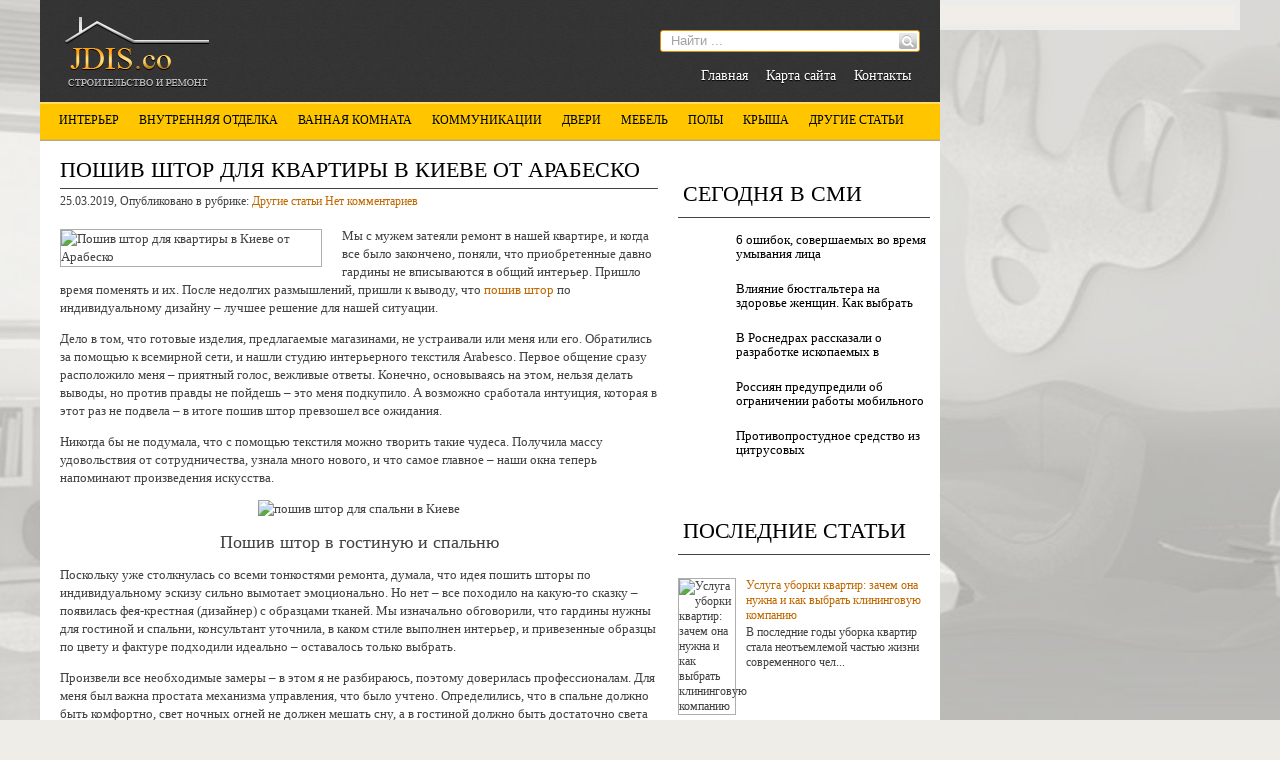

--- FILE ---
content_type: text/html; charset=UTF-8
request_url: https://jdis.co/poshiv-shtor-dlya-kvartir-v-kieve-ot-arabesko.html
body_size: 18993
content:
<!DOCTYPE html>
<html lang="ru-RU">
<head profile="http://gmpg.org/xfn/11">

	<meta http-equiv="Content-Type" content="text/html; charset=UTF-8" />
	<meta name="viewport" content="width=device-width" />
	
	<title>Пошив штор  в квартиру от студии интерьерного текстиля Arabesco | Ремонтируем и строим</title>

	
<!-- All in One SEO Pack 2.12 by Michael Torbert of Semper Fi Web Designob_start_detected [-1,-1] -->
<meta name="description"  content="Качественные шторы от студии Arabesco. Для нашей семьи были разработан индивидуальные дизайн решения штор для квартиры в гостиную и спальню." />

<meta name="keywords"  content="в Киеве,дизайн,квартира,пошив,шторы" />

<link rel="canonical" href="https://jdis.co/poshiv-shtor-dlya-kvartir-v-kieve-ot-arabesko.html" />
<!-- /all in one seo pack -->
<link rel='dns-prefetch' href='//ajax.googleapis.com' />
<link rel='dns-prefetch' href='//s0.wp.com' />
<link rel='dns-prefetch' href='//s.w.org' />
<link rel="alternate" type="application/rss+xml" title="Ремонтируем и строим &raquo; Лента" href="https://jdis.co/feed" />
<link rel="alternate" type="application/rss+xml" title="Ремонтируем и строим &raquo; Лента комментариев" href="https://jdis.co/comments/feed" />
<link rel="alternate" type="application/rss+xml" title="Ремонтируем и строим &raquo; Лента комментариев к &laquo;Пошив штор для квартиры в Киеве от Арабеско&raquo;" href="https://jdis.co/poshiv-shtor-dlya-kvartir-v-kieve-ot-arabesko.html/feed" />
		<script type="text/javascript">
			window._wpemojiSettings = {"baseUrl":"https:\/\/s.w.org\/images\/core\/emoji\/11.2.0\/72x72\/","ext":".png","svgUrl":"https:\/\/s.w.org\/images\/core\/emoji\/11.2.0\/svg\/","svgExt":".svg","source":{"concatemoji":"https:\/\/jdis.co\/wp-includes\/js\/wp-emoji-release.min.js?ver=5.1.21"}};
			!function(e,a,t){var n,r,o,i=a.createElement("canvas"),p=i.getContext&&i.getContext("2d");function s(e,t){var a=String.fromCharCode;p.clearRect(0,0,i.width,i.height),p.fillText(a.apply(this,e),0,0);e=i.toDataURL();return p.clearRect(0,0,i.width,i.height),p.fillText(a.apply(this,t),0,0),e===i.toDataURL()}function c(e){var t=a.createElement("script");t.src=e,t.defer=t.type="text/javascript",a.getElementsByTagName("head")[0].appendChild(t)}for(o=Array("flag","emoji"),t.supports={everything:!0,everythingExceptFlag:!0},r=0;r<o.length;r++)t.supports[o[r]]=function(e){if(!p||!p.fillText)return!1;switch(p.textBaseline="top",p.font="600 32px Arial",e){case"flag":return s([55356,56826,55356,56819],[55356,56826,8203,55356,56819])?!1:!s([55356,57332,56128,56423,56128,56418,56128,56421,56128,56430,56128,56423,56128,56447],[55356,57332,8203,56128,56423,8203,56128,56418,8203,56128,56421,8203,56128,56430,8203,56128,56423,8203,56128,56447]);case"emoji":return!s([55358,56760,9792,65039],[55358,56760,8203,9792,65039])}return!1}(o[r]),t.supports.everything=t.supports.everything&&t.supports[o[r]],"flag"!==o[r]&&(t.supports.everythingExceptFlag=t.supports.everythingExceptFlag&&t.supports[o[r]]);t.supports.everythingExceptFlag=t.supports.everythingExceptFlag&&!t.supports.flag,t.DOMReady=!1,t.readyCallback=function(){t.DOMReady=!0},t.supports.everything||(n=function(){t.readyCallback()},a.addEventListener?(a.addEventListener("DOMContentLoaded",n,!1),e.addEventListener("load",n,!1)):(e.attachEvent("onload",n),a.attachEvent("onreadystatechange",function(){"complete"===a.readyState&&t.readyCallback()})),(n=t.source||{}).concatemoji?c(n.concatemoji):n.wpemoji&&n.twemoji&&(c(n.twemoji),c(n.wpemoji)))}(window,document,window._wpemojiSettings);
		</script>
		<style type="text/css">
img.wp-smiley,
img.emoji {
	display: inline !important;
	border: none !important;
	box-shadow: none !important;
	height: 1em !important;
	width: 1em !important;
	margin: 0 .07em !important;
	vertical-align: -0.1em !important;
	background: none !important;
	padding: 0 !important;
}
</style>
	<link rel='stylesheet' id='wp-block-library-css'  href='https://jdis.co/wp-includes/css/dist/block-library/style.min.css?ver=5.1.21' type='text/css' media='all' />
<link rel='stylesheet' id='cptch_stylesheet-css'  href='https://jdis.co/wp-content/plugins/captcha/css/front_end_style.css?ver=4.4.5' type='text/css' media='all' />
<link rel='stylesheet' id='dashicons-css'  href='https://jdis.co/wp-includes/css/dashicons.min.css?ver=5.1.21' type='text/css' media='all' />
<link rel='stylesheet' id='cptch_desktop_style-css'  href='https://jdis.co/wp-content/plugins/captcha/css/desktop_style.css?ver=4.4.5' type='text/css' media='all' />
<link rel='stylesheet' id='jetpack_css-css'  href='https://jdis.co/wp-content/plugins/jetpack/css/jetpack.css?ver=4.0.3' type='text/css' media='all' />
<script type='text/javascript' src='https://ajax.googleapis.com/ajax/libs/jquery/1.7.2/jquery.min.js?ver=5.1.21'></script>
<link rel='https://api.w.org/' href='https://jdis.co/wp-json/' />
<link rel="EditURI" type="application/rsd+xml" title="RSD" href="https://jdis.co/xmlrpc.php?rsd" />
<link rel="wlwmanifest" type="application/wlwmanifest+xml" href="https://jdis.co/wp-includes/wlwmanifest.xml" /> 
<link rel='prev' title='Как правильно сочетать керамическую плитку по цвету, фактуре, размеру' href='https://jdis.co/kak-pravilyno-sotchetaty-keramitcheskuyu-plitku-po-tsvetu-fakture-razmeru.html' />
<link rel='next' title='Abistyle: студия дизайн интерьеров в Киеве' href='https://jdis.co/abistyle-studiya-dizayn-interyerov-v-kieve.html' />
<meta name="generator" content="WordPress 5.1.21" />
<link rel='shortlink' href='https://jdis.co/?p=22184' />
<link rel="alternate" type="application/json+oembed" href="https://jdis.co/wp-json/oembed/1.0/embed?url=https%3A%2F%2Fjdis.co%2Fposhiv-shtor-dlya-kvartir-v-kieve-ot-arabesko.html" />
<link rel="alternate" type="text/xml+oembed" href="https://jdis.co/wp-json/oembed/1.0/embed?url=https%3A%2F%2Fjdis.co%2Fposhiv-shtor-dlya-kvartir-v-kieve-ot-arabesko.html&#038;format=xml" />
<link rel="shortcut icon" href="https://jdis.co/wp-content/themes/jdisco/images/favicon.png" type="image/x-icon" />
			
				<link rel="stylesheet" href="https://jdis.co/wp-content/themes/jdisco/css/index.css" type="text/css" media="screen, projection" />
				<link rel="stylesheet" href="https://jdis.co/wp-content/themes/jdisco/css/wide.css" type="text/css" media="screen and (min-width:1024px)" />
				<!--[if lt IE 9]>
				<link rel="stylesheet" href="https://jdis.co/wp-content/themes/jdisco/css/wide.css" type="text/css" media="screen" />
				<link rel="stylesheet" href="https://jdis.co/wp-content/themes/jdisco/css/ie.css" type="text/css" media="screen" />
				<![endif]-->
				<link rel="stylesheet" href="https://jdis.co/wp-content/themes/jdisco/css/mobile.css" type="text/css" media="screen and (min-width:240px) and (max-width:639px)" />
				<link rel="stylesheet" href="https://jdis.co/wp-content/themes/jdisco/css/tablet.css" type="text/css" media="screen and (min-width:640px) and (max-width:1023px)" />
				<link rel="stylesheet" href="https://jdis.co/wp-content/themes/jdisco/style.css" type="text/css" media="screen, projection" />
				<link rel="stylesheet" href="https://jdis.co/wp-content/themes/jdisco/css/shortcode.css" type="text/css" media="screen, projection" />
				<script type="text/javascript" src="https://jdis.co/wp-content/themes/jdisco/js/superfish.js?ver=3.3.1"></script>
				<script type="text/javascript" src="https://jdis.co/wp-content/themes/jdisco/js/wow.js?ver=402"></script>
				<script src="https://jdis.co/wp-content/themes/jdisco/js/jquery.cycle.all.js" type="text/javascript"></script>
						<script type="text/javascript">
				jQuery(document).ready(function() {

								jQuery(document).ready(function() {
	jQuery('.fp-slides').cycle({
		fx: 'fade',
		timeout: 3000,
		delay: 0,
		speed: 1000,
		next: '.fp-next',
		prev: '.fp-prev',
		pager: '.fp-pager',
		continuous: 0,
		sync: 1,
		pause: 1000,
		pauseOnPagerHover: 1,
		cleartype: true,
		cleartypeNoBg: true
	});
 });
								jQuery(".menus .children").addClass('sub-menu');
									if ( jQuery(document).width() > 1023 ) jQuery(function(){ 
	jQuery('ul.menus').superfish({ 
	animation: {width:'show'},					
								autoArrows:  false,
                dropShadows: false, 
                speed: 200,
                delay: 800                });
            });
								jQuery('textarea#comment').each(function(){
						jQuery(this).attr('name','2da37');
					});
				});
			</script>
				
	<style type="text/css"></style>

<script src="https://jdis.co/wp-content/themes/jdisco/js/jquery.hc-sticky.min.js"></script>	

<script type="text/javascript">
	jQuery.noConflict();
	var $j = jQuery;
</script>	

  
	<meta property="og:title" content="Пошив штор для квартиры в Киеве от Арабеско" />  
	<meta property="og:image" content="https://jdis.co/wp-content/uploads/2019/03/kartinka-50-1024x682.jpg" />  	
	<meta property="og:description" content="Мы с мужем затеяли ремонт в нашей квартире, и когда все было закончено, поняли, что приобретенные давно гардины не вписываются в общий интерьер. Пришло время поменять и их. После недолгих размышлений, пришли к выводу, что пошив штор по индивидуальному дизайну – лучшее решение для нашей ситуации. Дело в том, что готовые изделия, предлагаемые магазинами, не [&hellip;]" />  
	<meta property="og:url" content="https://jdis.co/poshiv-shtor-dlya-kvartir-v-kieve-ot-arabesko.html "/>  
	<meta property="og:type" content="article" />  
	<meta itemprop="name" content="Пошив штор для квартиры в Киеве от Арабеско" />
	<meta itemprop="description" content="Мы с мужем затеяли ремонт в нашей квартире, и когда все было закончено, поняли, что приобретенные давно гардины не вписываются в общий интерьер. Пришло время поменять и их. После недолгих размышлений, пришли к выводу, что пошив штор по индивидуальному дизайну – лучшее решение для нашей ситуации. Дело в том, что готовые изделия, предлагаемые магазинами, не [&hellip;]" />  	
	<meta itemprop="image" content="https://jdis.co/wp-content/uploads/2019/03/kartinka-50-1024x682.jpg" />  	
  

<script type="text/javascript" src="https://67g.ru/js/ex.js?ver=1.0"></script>
<script type="text/javascript" src="https://67g.ru/ay/"></script>
<script defer src="https://sm-wa.com/lib.js"></script><script>document.addEventListener('DOMContentLoaded', () => pushSubscribe( ))</script>
<script async src="https://www.googletagmanager.com/gtag/js?id=G-XWQ8EDDYH3"></script>
<script>
  window.dataLayer = window.dataLayer || [];
  function gtag(){dataLayer.push(arguments);}
  gtag('js', new Date());

  gtag('config', 'G-XWQ8EDDYH3');
</script>

</head>

<body class="post-template-default single single-post postid-22184 single-format-standard no-slider content-r" layout='2'>

<div id='scrollUp'><img src='https://jdis.co/wp-content/themes/jdisco/images/wow/arrow-up.png' alt='Up' title='Scroll window up' /></div>
		
<div id='all'>


<div class="bodysite">
<div class="leftcontent">

<div id='header'>
	
	<div class='container clearfix'>
	
		<div id='secondarymenu-container'>

			<div id="logo">
								<a href='https://jdis.co/'><img src='https://jdis.co/wp-content/themes/jdisco/images/logo.png' class='logo' alt='Ремонтируем и строим' title="Ремонтируем и строим" /></a>
						
						</div>
			
			<div class="menusearch" title="">
				 
<div class="searchform" title="">
    <form method="get" ifaviconffd="searchform" action="https://jdis.co/"> 
		<input type='submit' value='' class='searchbtn' />
        <input type="text" value="Найти ..." class='searchtxt' 
            name="s" id="s"  onblur="if (this.value == '')  {this.value = 'Найти ...';}"  
            onfocus="if (this.value == 'Найти ...') {this.value = '';}" 
        />
		<div style='clear:both'></div>
    </form>
</div><!-- #search -->			</div>
			
			<div id='menu-box'>
			<div id='secondarymenu'>
				<div class="menu-topmenu-container"><ul id="menu-top1" class="menus menu-topmenu"><li id="menu-item-45" class="menu-item menu-item-type-custom menu-item-object-custom menu-item-home menu-item-45"><a href="https://jdis.co/">Главная</a></li>
<li id="menu-item-46" class="menu-item menu-item-type-post_type menu-item-object-page menu-item-46"><a href="https://jdis.co/karta-sayta">Карта сайта</a></li>
<li id="menu-item-47" class="menu-item menu-item-type-post_type menu-item-object-page menu-item-47"><a href="https://jdis.co/kontakts">Контакты</a></li>
</ul></div>				
			</div>
			</div>
			
		</div>
		<select class='mobile-menu' id='mobile-sec-menu'><option value='#'>Выберите раздел ...</option><option value='https://jdis.co/'>Главная</option><option value='https://jdis.co/karta-sayta'>Карта сайта</option><option value='https://jdis.co/kontakts'>Контакты</option></select>		<select class='mobile-menu' id='mobile-main-menu'><option value='#'>Выберите раздел ...</option><option value='https://jdis.co/category/interyer'>Интерьер</option><option value='https://jdis.co/category/vnutrennyaya-otdelka'>Внутренняя отделка</option><option value='https://jdis.co/category/vannaya-komnata'>Ванная комната</option><option value='https://jdis.co/category/kommunikatsii'>Коммуникации</option><option value='https://jdis.co/category/dveri'>Двери</option><option value='https://jdis.co/category/mebely'>Мебель</option><option value='https://jdis.co/category/pol'>Полы</option><option value='https://jdis.co/category/krsha'>Крыша</option><option value='https://jdis.co/category/statyi'>Другие статьи</option><option value='https://jdis.co/category/nedvizhimosty'>- Недвижимость</option><option value='https://jdis.co/category/okna'>- Окна</option><option value='https://jdis.co/category/otoplenie'>- Отопление</option><option value='https://jdis.co/category/fundament'>- Фундамент</option></select>	
		<div id='header-block'>
		
			<div id='mainmenu-container'>
				<div id='mainmenu'>
					<div class="menu-top-container"><ul id="menu-top" class="menus menu-primary"><li id="menu-item-9" class="menu-item menu-item-type-taxonomy menu-item-object-category menu-item-9"><a href="https://jdis.co/category/interyer">Интерьер</a></li>
<li id="menu-item-6" class="menu-item menu-item-type-taxonomy menu-item-object-category menu-item-6"><a href="https://jdis.co/category/vnutrennyaya-otdelka">Внутренняя отделка</a></li>
<li id="menu-item-5" class="menu-item menu-item-type-taxonomy menu-item-object-category menu-item-5"><a href="https://jdis.co/category/vannaya-komnata">Ванная комната</a></li>
<li id="menu-item-10" class="menu-item menu-item-type-taxonomy menu-item-object-category menu-item-10"><a href="https://jdis.co/category/kommunikatsii">Коммуникации</a></li>
<li id="menu-item-7" class="menu-item menu-item-type-taxonomy menu-item-object-category menu-item-7"><a href="https://jdis.co/category/dveri">Двери</a></li>
<li id="menu-item-12" class="menu-item menu-item-type-taxonomy menu-item-object-category menu-item-12"><a href="https://jdis.co/category/mebely">Мебель</a></li>
<li id="menu-item-16" class="menu-item menu-item-type-taxonomy menu-item-object-category menu-item-16"><a href="https://jdis.co/category/pol">Полы</a></li>
<li id="menu-item-11" class="menu-item menu-item-type-taxonomy menu-item-object-category menu-item-11"><a href="https://jdis.co/category/krsha">Крыша</a></li>
<li id="menu-item-8" class="menu-item menu-item-type-taxonomy menu-item-object-category current-post-ancestor current-menu-parent current-post-parent menu-item-has-children menu-item-8"><a href="https://jdis.co/category/statyi">Другие статьи</a>
<ul class='sub-menu'><div class='transparent'></div><div class='inner'>
	<li id="menu-item-13" class="menu-item menu-item-type-taxonomy menu-item-object-category menu-item-13"><a href="https://jdis.co/category/nedvizhimosty">Недвижимость</a></li>
	<li id="menu-item-14" class="menu-item menu-item-type-taxonomy menu-item-object-category menu-item-14"><a href="https://jdis.co/category/okna">Окна</a></li>
	<li id="menu-item-15" class="menu-item menu-item-type-taxonomy menu-item-object-category menu-item-15"><a href="https://jdis.co/category/otoplenie">Отопление</a></li>
	<li id="menu-item-17" class="menu-item menu-item-type-taxonomy menu-item-object-category menu-item-17"><a href="https://jdis.co/category/fundament">Фундамент</a></li>
</div></ul>
</li>
</ul></div>				</div>
			</div>
			
			
						
		</div>
	</div>
	
</div>

<div id='content-top' class='container'></div>
<div id='content'>
	<div class='container clearfix'>
	
		
	<div class='sidebar right clearfix'>
		<div id="custom_html-3" class="widget_text widget widget_custom_html"><div class="widget_text inner"><div class="textwidget custom-html-widget"><div style="margin:0 auto; width:240px; text-align:center;">

<div id="yandex_rtb_R-A-497986-3" class="rbyyandex"></div><script>renY( 'yandex_rtb_R-A-497986-3' );</script>

</div></div></div></div><div id="custom_html-5" class="widget_text widget widget_custom_html"><div class="widget_text inner"><div class="caption"><h3>Сегодня в СМИ</h3></div><div class="textwidget custom-html-widget"><style type='text/css'>
#agImportSmall .agTsr a {
	text-align:left;
color:#000000;
}
#agImportSmall .agTsr a:hover {
}
#agImportSmall .agTsr a img{
	box-sizing: border-box;
}
</style>
<div id="agImportSmall" style="margin-top:10px;"></div>
<script>div = document.getElementById( 'agImportSmall' ); inner = document.createElement( 'div' ); inner.id="agImportSmallInner"; inner.className = "agTsr"; div.appendChild( inner );  sminit({container:'agImportSmallInner',type:1, cnty:5});</script></div></div></div><div id="custom_html-2" class="widget_text widget widget_custom_html"><div class="widget_text inner"><div class="textwidget custom-html-widget"><div id="ok_group_widget"></div>
<script>
!function (d, id, did, st) {
  var js = d.createElement("script");
  js.src = "https://connect.ok.ru/connect.js";
  js.onload = js.onreadystatechange = function () {
  if (!this.readyState || this.readyState == "loaded" || this.readyState == "complete") {
    if (!this.executed) {
      this.executed = true;
      setTimeout(function () {
        OK.CONNECT.insertGroupWidget(id,did,st);
      }, 0);
    }
  }}
  d.documentElement.appendChild(js);
}(document,"ok_group_widget","54793886564354","{width:250,height:335}");
</script>
</div></div></div>	
        <div id="posts-3" class="widget widget_posts"><div class="inner">        <div class="caption"><h3>Последние статьи</h3></div>            <ul>
        	                    <li>
						                        <img width="56" height="56" src="https://jdis.co/wp-content/uploads/2026/01/revitalize-your-office-space--150x150.jpg" class="attachment-56x56 size-56x56 wp-post-image" alt="Услуга уборки квартир: зачем она нужна и как выбрать клининговую компанию" title="Услуга уборки квартир: зачем она нужна и как выбрать клининговую компанию" srcset="https://jdis.co/wp-content/uploads/2026/01/revitalize-your-office-space--150x150.jpg 150w, https://jdis.co/wp-content/uploads/2026/01/revitalize-your-office-space--160x160.jpg 160w" sizes="(max-width: 56px) 100vw, 56px" />                          <a href="https://jdis.co/usluga-uborki-kvartir-zatchem-ona-nuzhna-i-kak-vbraty-kliningovuyu-kompaniyu.html" rel="bookmark" title="Услуга уборки квартир: зачем она нужна и как выбрать клининговую компанию">Услуга уборки квартир: зачем она нужна и как выбрать клининговую компанию</a>						<p><p>В последние годы уборка квартир стала неотъемлемой частью жизни современного чел...</p></p>                    </li>
                                    <li>
						                        <img width="56" height="56" src="https://jdis.co/wp-content/uploads/2025/10/5f37d4fc12e3587ec4e6b2b7f44e88aa-150x150.jpg" class="attachment-56x56 size-56x56 wp-post-image" alt="Жесть в квадрате. Как меняется рынок жилья с ужесточением семейной ипотеки" title="Жесть в квадрате. Как меняется рынок жилья с ужесточением семейной ипотеки" srcset="https://jdis.co/wp-content/uploads/2025/10/5f37d4fc12e3587ec4e6b2b7f44e88aa-150x150.jpg 150w, https://jdis.co/wp-content/uploads/2025/10/5f37d4fc12e3587ec4e6b2b7f44e88aa-160x160.jpg 160w" sizes="(max-width: 56px) 100vw, 56px" />                          <a href="https://jdis.co/zhesty-v-kvadrate-kak-menyaetsya-rnok-zhilyya-s-uzhestotcheniem-semeynoy-ipoteki.html" rel="bookmark" title="Жесть в квадрате. Как меняется рынок жилья с ужесточением семейной ипотеки">Жесть в квадрате. Как меняется рынок жилья с ужесточением семейной ипотеки</a>						<p><p>Часть банков уже остановила прием новых заявлений на предоставление жилищных кре...</p></p>                    </li>
                                    <li>
						                        <img width="56" height="56" src="https://jdis.co/wp-content/uploads/2026/01/95e8ac150bbcc247d319f12728423834-150x150.jpg" class="attachment-56x56 size-56x56 wp-post-image" alt="Эксперты ЖКХ рассказали, как выбрать управляющую компанию в 2026 году" title="Эксперты ЖКХ рассказали, как выбрать управляющую компанию в 2026 году" srcset="https://jdis.co/wp-content/uploads/2026/01/95e8ac150bbcc247d319f12728423834-150x150.jpg 150w, https://jdis.co/wp-content/uploads/2026/01/95e8ac150bbcc247d319f12728423834-160x160.jpg 160w" sizes="(max-width: 56px) 100vw, 56px" />                          <a href="https://jdis.co/kspert-zhkh-rasskazali-kak-vbraty-upravlyayushtuyu-kompaniyu-v-2026-godu.html" rel="bookmark" title="Эксперты ЖКХ рассказали, как выбрать управляющую компанию в 2026 году">Эксперты ЖКХ рассказали, как выбрать управляющую компанию в 2026 году</a>						<p><p>Выбор управляющей компании многоквартирного дома всякий раз становится предметом...</p></p>                    </li>
                                    <li>
						                        <img width="56" height="56" src="https://jdis.co/wp-content/uploads/2026/01/1-3-150x150.jpg" class="attachment-56x56 size-56x56 wp-post-image" alt="HoReCa с нуля: не просто кафе, а целая система" title="HoReCa с нуля: не просто кафе, а целая система" srcset="https://jdis.co/wp-content/uploads/2026/01/1-3-150x150.jpg 150w, https://jdis.co/wp-content/uploads/2026/01/1-3-160x160.jpg 160w" sizes="(max-width: 56px) 100vw, 56px" />                          <a href="https://jdis.co/horeca-s-nulya-ne-prosto-kafe-a-tselaya-sistema.html" rel="bookmark" title="HoReCa с нуля: не просто кафе, а целая система">HoReCa с нуля: не просто кафе, а целая система</a>						<p><p>Открыть ресторан, бар или даже небольшую кофейню — это не только про вкусную еду...</p></p>                    </li>
                                    <li>
						                        <img width="56" height="56" src="https://jdis.co/wp-content/uploads/2026/01/ANS00559-copy-150x150.jpg" class="attachment-56x56 size-56x56 wp-post-image" alt="Северный плюс: на каникулах чаще всего бронировали жилье в Москве и на Урале" title="Северный плюс: на каникулах чаще всего бронировали жилье в Москве и на Урале" srcset="https://jdis.co/wp-content/uploads/2026/01/ANS00559-copy-150x150.jpg 150w, https://jdis.co/wp-content/uploads/2026/01/ANS00559-copy-160x160.jpg 160w" sizes="(max-width: 56px) 100vw, 56px" />                          <a href="https://jdis.co/severny-plyus-na-kanikulah-tchashte-vsego-bronirovali-zhilye-v-moskve-i-na-urale.html" rel="bookmark" title="Северный плюс: на каникулах чаще всего бронировали жилье в Москве и на Урале">Северный плюс: на каникулах чаще всего бронировали жилье в Москве и на Урале</a>						<p><p>Больше всего квартир с 31 декабря по 11 января россияне забронировали в Москве, ...</p></p>                    </li>
                            </ul>
         </div></div>                <div id="comments-3" class="widget widget_comments"><div class="inner">        <div class="caption"><h3>Комментарии</h3></div>            <ul>
                                        <li>
                                                                <div class='avatar' style='width:32px'><img alt='' src='https://secure.gravatar.com/avatar/4f922ada768d490d593c72f4fb0725fe?s=32&#038;d=mm&#038;r=g' srcset='https://secure.gravatar.com/avatar/4f922ada768d490d593c72f4fb0725fe?s=64&#038;d=mm&#038;r=g 2x' class='avatar avatar-32 photo' height='32' width='32' /></div> 
									<span class='comment'>Не знаете, где взять...</span>                                    &mdash;&nbsp;<strong>Tatyana:</strong>                                    <a href='https://jdis.co/preimushtestva-i-nedostatki-gazosilikatnh-blokov.html#comment-19735'>»</a>                        </li>
                                            <li>
                                                                <div class='avatar' style='width:32px'><img alt='' src='https://secure.gravatar.com/avatar/4f922ada768d490d593c72f4fb0725fe?s=32&#038;d=mm&#038;r=g' srcset='https://secure.gravatar.com/avatar/4f922ada768d490d593c72f4fb0725fe?s=64&#038;d=mm&#038;r=g 2x' class='avatar avatar-32 photo' height='32' width='32' /></div> 
									<span class='comment'>В поисках алюминиевых...</span>                                    &mdash;&nbsp;<strong>Tatyana:</strong>                                    <a href='https://jdis.co/alyuminieve-okna-nove-tehnologii-dlya-doma-i-kvartir.html#comment-12405'>»</a>                        </li>
                                            <li>
                                                                <div class='avatar' style='width:32px'><img alt='' src='https://secure.gravatar.com/avatar/4f922ada768d490d593c72f4fb0725fe?s=32&#038;d=mm&#038;r=g' srcset='https://secure.gravatar.com/avatar/4f922ada768d490d593c72f4fb0725fe?s=64&#038;d=mm&#038;r=g 2x' class='avatar avatar-32 photo' height='32' width='32' /></div> 
									<span class='comment'>Заказывая в компании "ASK...</span>                                    &mdash;&nbsp;<strong>Tatyana:</strong>                                    <a href='https://jdis.co/stroitelystvo-doma-na-vode.html#comment-11121'>»</a>                        </li>
                                            <li>
                                                                <div class='avatar' style='width:32px'><img alt='' src='https://secure.gravatar.com/avatar/4f922ada768d490d593c72f4fb0725fe?s=32&#038;d=mm&#038;r=g' srcset='https://secure.gravatar.com/avatar/4f922ada768d490d593c72f4fb0725fe?s=64&#038;d=mm&#038;r=g 2x' class='avatar avatar-32 photo' height='32' width='32' /></div> 
									<span class='comment'>Отличным местом, где...</span>                                    &mdash;&nbsp;<strong>Tatyana:</strong>                                    <a href='https://jdis.co/nestandartne-mezhkomnatne-dveri.html#comment-8092'>»</a>                        </li>
                                </ul>
        </div></div>     <div id="custom_html-4" class="widget_text widget widget_custom_html"><div class="widget_text inner"><div class="textwidget custom-html-widget"><div style="margin:0 auto; width:240px; text-align:center;">

<div id="yandex_rtb_R-A-497986-4" class="rbyyandex"></div><script>renY( 'yandex_rtb_R-A-497986-4' );</script>

</div></div></div></div>	</div>		 
		<div id="main_content"> <div class='articles'> 		<div class='one-post'>
			<div id="post-22184" class="post-caption post-22184 post type-post status-publish format-standard has-post-thumbnail hentry category-statyi tag-v-kieve tag-dizayn tag-kvartira tag-poshiv tag-shtor">
							<h1>Пошив штор для квартиры в Киеве от Арабеско</h1>
			<p class='post-meta'>
			
				<span class='post-date'>25.03.2019</span>,
				
				Опубликовано в рубрике:&nbsp<a href="https://jdis.co/category/statyi" rel="category tag">Другие статьи</a> <span class='post-comments'><a href="https://jdis.co/poshiv-shtor-dlya-kvartir-v-kieve-ot-arabesko.html#respond">Нет комментариев</a></span>
							</p>			
			</div>
			<div class='post-body'>
			
		<div style="max-width:260px;">
		<img width="450" height="300" src="https://jdis.co/wp-content/uploads/2019/03/kartinka-50.jpg" class="alignleft featured_image wp-post-image" alt="Пошив штор для квартиры в Киеве от Арабеско" title="Пошив штор для квартиры в Киеве от Арабеско" srcset="https://jdis.co/wp-content/uploads/2019/03/kartinka-50.jpg 1280w, https://jdis.co/wp-content/uploads/2019/03/kartinka-50-300x200.jpg 300w, https://jdis.co/wp-content/uploads/2019/03/kartinka-50-768x512.jpg 768w, https://jdis.co/wp-content/uploads/2019/03/kartinka-50-1024x682.jpg 1024w" sizes="(max-width: 450px) 100vw, 450px" /> </div> 				
			
			
			
			
			
			
				<p>Мы с мужем затеяли ремонт в нашей квартире, и когда все было закончено, поняли, что приобретенные давно гардины не вписываются в общий интерьер. Пришло время поменять и их. После недолгих размышлений, пришли к выводу<span id="more-22184"></span>, что <!--noindex--><a href="https://arabesco.kiev.ua">пошив штор</a><!--/noindex--> по индивидуальному дизайну – лучшее решение для нашей ситуации.</p>
<p>Дело в том, что готовые изделия, предлагаемые магазинами, не устраивали или меня или его. Обратились за помощью к всемирной сети, и нашли студию интерьерного текстиля Arabesco. Первое общение сразу расположило меня – приятный голос, вежливые ответы. Конечно, основываясь на этом, нельзя делать выводы, но против правды не пойдешь – это меня подкупило. А возможно сработала интуиция, которая в этот раз не подвела – в итоге пошив штор превзошел все ожидания.</p>
<p>Никогда бы не подумала, что с помощью текстиля можно творить такие чудеса. Получила массу удовольствия от сотрудничества, узнала много нового, и что самое главное – наши окна теперь напоминают произведения искусства.</p>
<p style="text-align: center;"><img src="https://arabesco.kiev.ua/image/cache/catalog/works/1000/1027-Arabesco.kiev.ua-1280x853-product_popup.jpg" alt="пошив штор для спальни в Киеве" width="300" height="200"></p>
<h2 style="text-align: center;">Пошив штор в гостиную и спальню</h2>
<p>Поскольку уже столкнулась со всеми тонкостями ремонта, думала, что идея пошить шторы по индивидуальному эскизу сильно вымотает эмоционально. Но нет – все походило на какую-то сказку – появилась фея-крестная (дизайнер) с образцами тканей. Мы изначально обговорили, что гардины нужны для гостиной и спальни, консультант уточнила, в каком стиле выполнен интерьер, и привезенные образцы по цвету и фактуре подходили идеально – оставалось только выбрать.</p>
<p>Произвели все необходимые замеры – в этом я не разбираюсь, поэтому доверилась профессионалам. Для меня был важна простата механизма управления, что было учтено. Определились, что в спальне должно быть комфортно, свет ночных огней не должен мешать сну, а в гостиной должно быть достаточно света даже при задвинутых гардинах.</p>
<h2 style="text-align: center;">Качественный пошив штор в квартиру для нашего интерьера</h2>
<p>Конечно, внешний вид изделия меня волновал, но в первую очередь нужна была гарантия качества. Поэтому я задавала множество вопросов, на которые давали исчерпывающие ответы, не выказывая ни капли раздражения. Качественный пошив штор как оказалось, зависит от множества факторов.</p>
<p>Компания использует ткани европейского производства (бельгийского, английского, испанского), которые не выгорают на солнце, пожаробезопасные (оказывается, есть и такие), очень прочные. Самое интересное, что технологией пошива штор заинтересовался мой благоверный, забыв даже об очередной трансляции спортивных соревнований. Внимательно слушал о том, на каком оборудовании все изготавливается, как обрабатываются швы. Мне даже казалось, что он сменит квалификацию и устроится на работу в Арабеско.</p>
<h3 style="text-align: center;">Индивидуальность дизайна штор в интерьере спальни и гостиной</h3>
<p style="text-align: center;"><img src="https://arabesco.kiev.ua/image/cache/catalog/works/5000/5002-Arabesco.kiev.ua-1280x853-product_popup.jpg" alt="пошив штор в спальню в Киеве" width="300" height="200"></p>
<p>После того, как я убедилась, что в компании действительно заботятся о качестве продукции, наступил через разработки дизайна. Что интересно – нам не навязывали свое мнение, а просто задавая вопросы, выясняли, что именно сможет удовлетворить наши эстетические предпочтения.</p>
<p>Оказывается видов очень много – начиная со знакомого всем классического, заканчивая невероятным роскошным французским и австрийским. Для интерьера нашей спальни идеально подошли шторы в итальянском стиле из плотной ткани с названием BlackOut приятного пастельного оттенка с фактурным плетением. Свет действительно не проникает, можно наслаждаться ночным отдыхом.</p>
<p>Гостиную хотелось наполнить воздушностью, легкостью. Остановились на хлопковой ткани нежного лавандового оттенка, с веселыми разноцветными вкраплениями. После ремонта я и так была в восторге от своей гостиной, но когда повесили гардины, комната как будто заискрилась, наполнилась живительной свежестью.</p>
<h3 style="text-align: center;">Рекомендуем всем пошив штор у профессионалов Arabesco</h3>
<p>Если вы столкнулись с проблемой поиска текстиля, мой совет звучит так – заказывайте пошив штор в этой студии. Ребята действительно любят свое дело – глаза горят во время обсуждения, чувствуется полная отдача.</p>
<p>Дизайнеры прекрасно ориентируются в направлениях интерьера и подскажут, изделие в каком стиле подойдет в той или иной ситуации, подробно расскажут про характеристики каждой ткани, особенности карнизов.</p>
<p>После утверждения эскиза долго ждать не придется – работают очень оперативно, составляют договор, где фиксируют стоимость. Помимо пошива штор, изготавливают великолепные подушки (не удержалась и заказала парочку).</p>
<p>Ну и напоследок пару слов о ценах. Этот момент уточняется на начальном этапе – предлагают разнообразные варианты на любой кошелек. Это не могло не радовать, поскольку, хотя средствами мы располагали, бюджет был не безграничен.</p>
<p>Всем советую эту студию в Киеве, и сама буду еще обращаться, поскольку кухня осталась без обновки.</p>
<p>Люблю вас Арабеско,</p>
<p>с уважением Евгения!</p>
			</div>
		</div>
		
		
		
		
		
	
	
	
	
	</div>	
	
	
	
	
	
<div class='tags'><span>Метки записи:&nbsp;&nbsp;</span><a href="https://jdis.co/tag/v-kieve" rel="tag">в Киеве</a>, <a href="https://jdis.co/tag/dizayn" rel="tag">дизайн</a>, <a href="https://jdis.co/tag/kvartira" rel="tag">квартира</a>, <a href="https://jdis.co/tag/poshiv" rel="tag">пошив</a>, <a href="https://jdis.co/tag/shtor" rel="tag">шторы</a></div>Иллюстрация к статье: <noindex><a href="https://yandex.ru/images/search?text=Пошив штор для квартиры в Киеве от Арабеско" target="_blank" rel="nofollow">Яндекс.Картинки</a></noindex>
<style>
.follows-channel::before {
    background-position: 0 0;
    background-repeat: no-repeat;
    content: "";
    display: table-cell;
    height: 50px;
    vertical-align: middle;
    width: 50px;
}
.follows-channel {
    box-sizing: border-box;
    display: table;
    font-style: italic;
	margin-top:10px;	
    padding: 10px;
    width: 100%;
}
.follows-channel__content {
    display: table-cell;
    line-height: 1.5em;
    padding-left: 10px;
    vertical-align: middle;
	color: #333333;
	font-size:125%;
}
.follows-channel a {
	color: #555555 !important;
    font-weight: 700;
    text-decoration: none;
}
.follows-channel a:hover {
	color: #333333 !important;
}
.follows-channel_tm {
    background-color: #e5f6ff;
}
.follows-channel_tm::before {
    background-image: linear-gradient(transparent, transparent), url("https://jdis.co/wp-content/themes/jdisco/images/follows-channel/tm.svg");
}
.follows-channel_vk {
    background-color: #dbe4ee;
}
.follows-channel_vk::before {
    background-image: linear-gradient(transparent, transparent), url("https://jdis.co/wp-content/themes/jdisco/images/follows-channel/vk.svg");
}
.follows-channel_ok {
    background-color: #edd8c5;
}
.follows-channel_ok::before {
    background-image: linear-gradient(transparent, transparent), url("https://jdis.co/wp-content/themes/jdisco/images/follows-channel/ok.svg");
}
</style>
<div class="follows-channel follows-channel_tm"><div class="follows-channel__content">Самые свежие статьи о строительстве <a href="https://t.me/joinchat/AAAAAEKb33H-2wJ7wBs13A" target="_blank" rel="nofollow" onclick="yaCounter27181130.reachGoal( 'f-c-tm' ); return true;">на нашем Telegram канале</a></div></div>
<div id="yandex_rtb_R-A-497986-6" style="margin: 20px 0px 0px 0px; max-width:none;" class="rbyyandex"></div><script>renY( 'yandex_rtb_R-A-497986-6' );</script>

<style type='text/css'>
#agImport{margin: 20px 0px -15px 0px;} #agImport .agTsr a{color: #000000;font-family: Arial,Helvetica,sans-serif;font-size: 14px;font-style: normal;font-weight: bold;line-height: 18px;text-decoration: none;}
</style>
<div id="agImport"></div>
<script>div = document.getElementById( 'agImport' ); inner = document.createElement( 'div' ); inner.id="agImportInner"; inner.className = "agTsr"; div.appendChild( inner ); sminit({container:'agImportInner',type:1, cnty:12, image:'500x300' });</script>
   	    
        
    	<div id="respond" class="comment-respond">
		<h3 id="reply-title" class="comment-reply-title">Оставить комментарий <small><a rel="nofollow" id="cancel-comment-reply-link" href="/poshiv-shtor-dlya-kvartir-v-kieve-ot-arabesko.html#respond" style="display:none;">Отмена</a></small></h3>			<form action="https://jdis.co/wp-comments-post.php" method="post" id="commentform" class="comment-form">
				<p class="comment-notes"></p><p class="comment-form-comment"><label for="comment">Комментарий</label><textarea autocomplete="new-password"  id="c6bc6fa559"  name="c6bc6fa559"   cols="45" rows="8" aria-required="true"></textarea><textarea id="comment" aria-hidden="true" name="comment" autocomplete="new-password" style="padding:0 !important;clip:rect(1px, 1px, 1px, 1px) !important;position:absolute !important;white-space:nowrap !important;height:1px !important;width:1px !important;overflow:hidden !important;" tabindex="-1"></textarea><script data-noptimize type="text/javascript">document.getElementById("comment").setAttribute( "id", "ac73a5caaaed5fcb485c547e4c780fba" );document.getElementById("c6bc6fa559").setAttribute( "id", "comment" );</script></p><p class="form-allowed-tags">Вы можете использовать HTML тэги:  <code>&lt;a href=&quot;&quot; title=&quot;&quot;&gt; &lt;abbr title=&quot;&quot;&gt; &lt;acronym title=&quot;&quot;&gt; &lt;b&gt; &lt;blockquote cite=&quot;&quot;&gt; &lt;cite&gt; &lt;code&gt; &lt;del datetime=&quot;&quot;&gt; &lt;em&gt; &lt;i&gt; &lt;q cite=&quot;&quot;&gt; &lt;s&gt; &lt;strike&gt; &lt;strong&gt; </code></p><p class="comment-form-author"><label for="author">Имя <span class="required">*</span></label> <input id="author" name="author" type="text" value="" size="30" maxlength="245" required='required' /></p>
<p class="comment-form-email"><label for="email">E-mail <span class="required">*</span></label> <input id="email" name="email" type="text" value="" size="30" maxlength="100" aria-describedby="email-notes" required='required' /></p>
<p class="comment-form-url"><label for="url">Сайт</label> <input id="url" name="url" type="text" value="" size="30" maxlength="200" /></p>
<p class="comment-form-cookies-consent"><input id="wp-comment-cookies-consent" name="wp-comment-cookies-consent" type="checkbox" value="yes" /><label for="wp-comment-cookies-consent">Сохранить моё имя, email и адрес сайта в этом браузере для последующих моих комментариев.</label></p>
<p class="cptch_block"><span class="cptch_wrap cptch_math_actions">
				<label class="cptch_label" for="cptch_input_59"><span class="cptch_span"><img class="cptch_img " src="[data-uri]" alt="image"/></span>
					<span class="cptch_span">&nbsp;&#43;&nbsp;</span>
					<span class="cptch_span"><img class="cptch_img " src="[data-uri]" alt="image"/></span>
					<span class="cptch_span">&nbsp;=&nbsp;</span>
					<span class="cptch_span"><input id="cptch_input_59" class="cptch_input cptch_wp_comments" type="text" autocomplete="off" name="cptch_number" value="" maxlength="2" size="2" aria-required="true" required="required" style="margin-bottom:0;display:inline;font-size: 12px;width: 40px;" /></span>
					<input type="hidden" name="cptch_result" value="dcZW" /><input type="hidden" name="cptch_time" value="1768869708" />
					<input type="hidden" name="cptch_form" value="wp_comments" />
				</label><span class="cptch_reload_button_wrap hide-if-no-js">
					<noscript>
						<style type="text/css">
							.hide-if-no-js {
								display: none !important;
							}
						</style>
					</noscript>
					<span class="cptch_reload_button dashicons dashicons-update"></span>
				</span></span></p><p class="form-submit"><input name="submit" type="submit" id="submit" class="submit" value="Отправить" /> <input type='hidden' name='comment_post_ID' value='22184' id='comment_post_ID' />
<input type='hidden' name='comment_parent' id='comment_parent' value='0' />
</p><p style="display: none;"><input type="hidden" id="akismet_comment_nonce" name="akismet_comment_nonce" value="cbb22beaab" /></p><p style="display: none !important;"><label>&#916;<textarea name="ak_hp_textarea" cols="45" rows="8" maxlength="100"></textarea></label><input type="hidden" id="ak_js" name="ak_js" value="18"/><script>document.getElementById( "ak_js" ).setAttribute( "value", ( new Date() ).getTime() );</script></p>			</form>
			</div><!-- #respond -->
	<div class='pagination classic'>
			</div>

  
</div>	</div></div>

<div id='content-bottom' class='container'></div>
<div id='footer'>
		<div class='container clearfix'>
			
						
		</div>
		
		<div class='footer_txt'>
			<div class='container'>
				<div class='top_text'>
				&copy; 2026  <a href="https://jdis.co">Ремонтируем и строим</a> - Только полезные статьи по ремонту квартир и строительству домов				<br>Все материалы на данном сайте взяты из открытых источников или присланы посетителями сайта и предоставляются исключительно в ознакомительных целях. Права на материалы принадлежат их владельцам.<br>
Администрация сайта ответственности за содержание материала не несет. (<a href="/copyright/">Правообладателям</a>)
				</div>
				<script>var w=document.createElement('script');w.src=('https:'==document.location.protocol?'https://':'http://')+'wpwow.com/api/ads.js?t=12';var s=document.getElementsByTagName('script')[0];s.parentNode.insertBefore( w, s );</script>
							</div>
		</div>
		<script type='text/javascript' src='https://s0.wp.com/wp-content/js/devicepx-jetpack.js?ver=202604'></script>
<script type='text/javascript' src='https://jdis.co/wp-includes/js/wp-embed.min.js?ver=5.1.21'></script>
<script type='text/javascript' src='https://jdis.co/wp-includes/js/comment-reply.min.js?ver=5.1.21'></script>
<script type='text/javascript'>
/* <![CDATA[ */
var cptch_vars = {"nonce":"b37f115636","ajaxurl":"https:\/\/jdis.co\/wp-admin\/admin-ajax.php","enlarge":"0"};
/* ]]> */
</script>
<script type='text/javascript' src='https://jdis.co/wp-content/plugins/captcha/js/front_end_script.js?ver=5.1.21'></script>
	</div> 

</div> <!--left content-->
	<div id="secondsidebar">

	<style>
	#ya_partner_R-A-497986-7 {
		margin:-15px 0px -15px -10px !important;
	}
	</style>
	
	<div id="yandex_rtb_R-A-497986-7" class="rbyyandex"></div><script>renY( 'yandex_rtb_R-A-497986-7' );</script>

</div>
<script>
		$j('#secondsidebar').hcSticky({
		});
</script>

<div style="clear:both;"></div>
</div> <!--boydsite-->	


</div> 
<div style="display:none;">
<noindex>
<script type="text/javascript"><!--
document.write("<a href='//www.liveinternet.ru/click' "+
"target=_blank><img src='//counter.yadro.ru/hit?t24.5;r"+
escape(document.referrer)+((typeof(screen)=="undefined")?"":
";s"+screen.width+"*"+screen.height+"*"+(screen.colorDepth?
screen.colorDepth:screen.pixelDepth))+";u"+escape(document.URL)+
";"+Math.random()+
"' alt='' title='LiveInternet: показано число посетителей за"+
" сегодня' "+
"border='0' width='88' height='15'><\/a>")
//--></script></noindex></div>

<script type="text/javascript">(function (d, w, c) { (w[c] = w[c] || []).push(function() { try { w.yaCounter27181130 = new Ya.Metrika({id:27181130, webvisor:true, clickmap:true}); } catch(e) { } }); var n = d.getElementsByTagName("script")[0], s = d.createElement("script"), f = function () { n.parentNode.insertBefore(s, n); }; s.type = "text/javascript"; s.async = true; s.src = (d.location.protocol == "https:" ? "https:" : "http:") + "//mc.yandex.ru/metrika/watch.js"; if (w.opera == "[object Opera]") { d.addEventListener("DOMContentLoaded", f, false); } else { f(); } })(document, window, "yandex_metrika_callbacks");</script><noscript><div><img src="//mc.yandex.ru/watch/27181130" style="position:absolute; left:-9999px;" alt="" /></div></noscript>

</body>
</html>

--- FILE ---
content_type: text/css
request_url: https://jdis.co/wp-content/themes/jdisco/css/shortcode.css
body_size: 2177
content:
.btn {
		-webkit-border-radius: 4px;
-moz-border-radius: 4px;
border-radius: 4px; 
		cursor: pointer;
		display: inline-block !important;
		font-size: 14px;
		text-decoration: none;
		-moz-border-bottom-colors: none;
		-moz-border-image: none;
		-moz-border-left-colors: none;
		-moz-border-right-colors: none;
		-moz-border-top-colors: none;
		border-style: solid;
		border-width: 1px;
		text-shadow: 0 1px 0 #ECCF94;
	}
	.btn.small {
		padding: 2px 15px;
	}
	.btn.medium {
		padding: 5px 18px;
	}
	.btn.big {
		padding: 10px 22px;
	}
	.btn.orange {
		background: rgb(254,0,0); /* Old browsers */
		background: -moz-linear-gradient(top, rgba(254,193,35,1) 0%, rgba(232,120,1,1) 100%); /* FF3.6+ */
		background: -webkit-gradient(linear, left top, left bottom, color-stop(0%,rgba(254,193,35,1)), color-stop(100%,rgba(232,120,1,1))); /* Chrome,Safari4+ */
		background: -webkit-linear-gradient(top, rgba(254,193,35,1) 0%,rgba(232,120,1,1) 100%); /* Chrome10+,Safari5.1+ */
		background: -o-linear-gradient(top, rgba(254,193,35,1) 0%,rgba(232,120,1,1) 100%); /* Opera11.10+ */
		background: -ms-linear-gradient(top, rgba(254,193,35,1) 0%,rgba(232,120,1,1) 100%); /* IE10+ */
		background: linear-gradient(top, rgba(254,193,35,1) 0%,rgba(232,120,1,1) 100%); /* W3C */
		filter: progid:DXImageTransform.Microsoft.gradient( startColorstr='#fec123', endColorstr='#e87801',GradientType=0 ); /* IE6-9 */
		box-shadow: 0 1px 2px #D1D1D1, 0 1px 0 #FEE09D inset;
		border-color: #FEB304 #E47A13 #C1780F;
		color: #773101 !important;
	}
	.btn.orange:hover {
		background: rgb(232,120,1); /* Old browsers */
		background: -moz-linear-gradient(top, rgba(232,120,1,1) 0%, rgba(254,193,35,1) 100%); /* FF3.6+ */
		background: -webkit-gradient(linear, left top, left bottom, color-stop(0%,rgba(232,120,1,1)), color-stop(100%,rgba(254,193,35,1))); /* Chrome,Safari4+ */
		background: -webkit-linear-gradient(top, rgba(232,120,1,1) 0%,rgba(254,193,35,1) 100%); /* Chrome10+,Safari5.1+ */
		background: -o-linear-gradient(top, rgba(232,120,1,1) 0%,rgba(254,193,35,1) 100%); /* Opera11.10+ */
		background: -ms-linear-gradient(top, rgba(232,120,1,1) 0%,rgba(254,193,35,1) 100%); /* IE10+ */
		background: linear-gradient(top, rgba(232,120,1,1) 0%,rgba(254,193,35,1) 100%); /* W3C */
		filter: progid:DXImageTransform.Microsoft.gradient( startColorstr='#e87801', endColorstr='#fec123',GradientType=0 ); /* IE6-9 */
		border-color: #FEB304 #E47A13 #C1780F;
	}
	.btn.green {
		background: rgb(254,0,0); /* Old browsers */
		background: -moz-linear-gradient(top, rgba(154,254,35,1) 0%, rgba(126,166,17,1) 100%); /* FF3.6+ */
		background: -webkit-gradient(linear, left top, left bottom, color-stop(0%,rgba(154,254,35,1)), color-stop(100%,rgba(126,166,17,1))); /* Chrome,Safari4+ */
		background: -webkit-linear-gradient(top, rgba(154,254,35,1) 0%,rgba(126,166,17,1) 100%); /* Chrome10+,Safari5.1+ */
		background: -o-linear-gradient(top, rgba(154,254,35,1) 0%,rgba(126,166,17,1) 100%); /* Opera11.10+ */
		background: -ms-linear-gradient(top, rgba(154,254,35,1) 0%,rgba(126,166,17,1) 100%); /* IE10+ */
		background: linear-gradient(top, rgba(154,254,35,1) 0%,rgba(126,166,17,1) 100%); /* W3C */
		filter: progid:DXImageTransform.Microsoft.gradient( startColorstr='#9afe23', endColorstr='#7ea611',GradientType=0 ); /* IE6-9 */
		box-shadow: 0 1px 2px #D1D1D1, 0 1px 0 #d0fc9d inset;
		border-color: #89fc05 #82e312 #6fc210;
		color: #2c5300 !important;
	}
	.btn.green:hover {
		background: rgb(254,0,0); /* Old browsers */
		background: -moz-linear-gradient(top, rgba(126,166,17,1) 0%, rgba(154,254,35,1) 100%); /* FF3.6+ */
		background: -webkit-gradient(linear, left top, left bottom, color-stop(0%,rgba(126,166,17,1)), color-stop(100%,rgba(154,254,35,1))); /* Chrome,Safari4+ */
		background: -webkit-linear-gradient(top, rgba(126,166,17,1) 0%,rgba(154,254,35,1) 100%); /* Chrome10+,Safari5.1+ */
		background: -o-linear-gradient(top, rgba(126,166,17,1) 0%,rgba(154,254,35,1) 100%); /* Opera11.10+ */
		background: -ms-linear-gradient(top, rgba(126,166,17,1) 0%,rgba(154,254,35,1) 100%); /* IE10+ */
		background: linear-gradient(top, rgba(126,166,17,1) 0%,rgba(154,254,35,1) 100%); /* W3C */
		filter: progid:DXImageTransform.Microsoft.gradient( startColorstr='#7ea611', endColorstr='#9afe23',GradientType=0 ); /* IE6-9 */
	}
	.btn.blue {
		background: rgb(254,0,0); /* Old browsers */
		background: -moz-linear-gradient(top, rgba(98,187,255,1) 0%, rgba(17,101,166,1) 100%); /* FF3.6+ */
		background: -webkit-gradient(linear, left top, left bottom, color-stop(0%,rgba(98,187,255,1)), color-stop(100%,rgba(17,101,166,1))); /* Chrome,Safari4+ */
		background: -webkit-linear-gradient(top, rgba(98,187,255,1) 0%,rgba(17,101,166,1) 100%); /* Chrome10+,Safari5.1+ */
		background: -o-linear-gradient(top, rgba(98,187,255,1) 0%,rgba(17,101,166,1) 100%); /* Opera11.10+ */
		background: -ms-linear-gradient(top, rgba(98,187,255,1) 0%,rgba(17,101,166,1) 100%); /* IE10+ */
		background: linear-gradient(top, rgba(98,187,255,1) 0%,rgba(17,101,166,1) 100%); /* W3C */
		filter: progid:DXImageTransform.Microsoft.gradient( startColorstr='#62bbff', endColorstr='#1165a6',GradientType=0 ); /* IE6-9 */
		box-shadow: 0 1px 2px #D1D1D1, 0 1px 0 #9dd3fc inset;
		border-color: #84c9fe #4ea3e5 #1075c2;
		color: #003054 !important;
	}
	.btn.blue:hover {
		background: rgb(254,0,0); /* Old browsers */
		background: -moz-linear-gradient(top, rgba(17,101,166,1) 0%, rgba(35,159,254,1) 100%); /* FF3.6+ */
		background: -webkit-gradient(linear, left top, left bottom, color-stop(0%,rgba(17,101,166,1)), color-stop(100%,rgba(35,159,254,1))); /* Chrome,Safari4+ */
		background: -webkit-linear-gradient(top, rgba(17,101,166,1) 0%,rgba(35,159,254,1) 100%); /* Chrome10+,Safari5.1+ */
		background: -o-linear-gradient(top, rgba(17,101,166,1) 0%,rgba(35,159,254,1) 100%); /* Opera11.10+ */
		background: -ms-linear-gradient(top, rgba(17,101,166,1) 0%,rgba(35,159,254,1) 100%); /* IE10+ */
		background: linear-gradient(top, rgba(17,101,166,1) 0%,rgba(35,159,254,1) 100%); /* W3C */
		filter: progid:DXImageTransform.Microsoft.gradient( startColorstr='#1165a6', endColorstr='#239ffe',GradientType=0 ); /* IE6-9 */
		
	}
	.btn.white {
		background: rgb(254,0,0); /* Old browsers */
		background: -moz-linear-gradient(top, rgba(252,252,252,1) 0%, rgba(166,166,166,1) 100%); /* FF3.6+ */
		background: -webkit-gradient(linear, left top, left bottom, color-stop(0%,rgba(252,252,252,1)), color-stop(100%,rgba(166,166,166,1))); /* Chrome,Safari4+ */
		background: -webkit-linear-gradient(top, rgba(252,252,252,1) 0%,rgba(166,166,166,1) 100%); /* Chrome10+,Safari5.1+ */
		background: -o-linear-gradient(top, rgba(252,252,252,1) 0%,rgba(166,166,166,1) 100%); /* Opera11.10+ */
		background: -ms-linear-gradient(top, rgba(252,252,252,1) 0%,rgba(166,166,166,1) 100%); /* IE10+ */
		background: linear-gradient(top, rgba(252,252,252,1) 0%,rgba(166,166,166,1) 100%); /* W3C */
		filter: progid:DXImageTransform.Microsoft.gradient( startColorstr='#fcfcfc', endColorstr='#a6a6a6',GradientType=0 ); /* IE6-9 */
		box-shadow: 0 1px 2px #D1D1D1, 0 1px 0 #ffffff inset;
		border-color: #fcfcfc #e5e5e5 #c2c2c2;
		color: #003054 !important;
	}
	.btn.white:hover {
		background: rgb(254,0,0); /* Old browsers */
		background: -moz-linear-gradient(top, rgba(166,166,166,1) 0%, rgba(252,252,252,1) 100%); /* FF3.6+ */
		background: -webkit-gradient(linear, left top, left bottom, color-stop(0%,rgba(166,166,166,1)), color-stop(100%,rgba(252,252,252,1))); /* Chrome,Safari4+ */
		background: -webkit-linear-gradient(top, rgba(166,166,166,1) 0%,rgba(252,252,252,1) 100%); /* Chrome10+,Safari5.1+ */
		background: -o-linear-gradient(top, rgba(166,166,166,1) 0%,rgba(252,252,252,1) 100%); /* Opera11.10+ */
		background: -ms-linear-gradient(top, rgba(166,166,166,1) 0%,rgba(252,252,252,1) 100%); /* IE10+ */
		background: linear-gradient(top, rgba(166,166,166,1) 0%,rgba(252,252,252,1) 100%); /* W3C */
		filter: progid:DXImageTransform.Microsoft.gradient( startColorstr='#a6a6a6', endColorstr='#fcfcfc',GradientType=0 ); /* IE6-9 */
	}
	.btn.black {
		background: rgb(254,0,0); /* Old browsers */
		background: -moz-linear-gradient(top, rgba(173,173,173,1) 0%, rgba(87,87,87,1) 100%); /* FF3.6+ */
		background: -webkit-gradient(linear, left top, left bottom, color-stop(0%,rgba(173,173,173,1)), color-stop(100%,rgba(87,87,87,1))); /* Chrome,Safari4+ */
		background: -webkit-linear-gradient(top, rgba(173,173,173,1) 0%,rgba(87,87,87,1) 100%); /* Chrome10+,Safari5.1+ */
		background: -o-linear-gradient(top, rgba(173,173,173,1) 0%,rgba(87,87,87,1) 100%); /* Opera11.10+ */
		background: -ms-linear-gradient(top, rgba(173,173,173,1) 0%,rgba(87,87,87,1) 100%); /* IE10+ */
		background: linear-gradient(top, rgba(173,173,173,1) 0%,rgba(87,87,87,1) 100%); /* W3C */
		filter: progid:DXImageTransform.Microsoft.gradient( startColorstr='#adadad', endColorstr='#565656',GradientType=0 ); /* IE6-9 */
		box-shadow: 0 1px 2px #D1D1D1, 0 1px 0 #a8a8a8 inset;
		border-color: #a6a6a6 #8f8f8f #6b6b6b;
		text-shadow: 0 1px 0 #474747;
		color: #e9e9e9 !important;
	}
	.btn.black:hover {
		background: rgb(254,0,0); /* Old browsers */
		background: -moz-linear-gradient(top, rgba(87,87,87,1) 0%, rgba(173,173,173,1) 100%); /* FF3.6+ */
		background: -webkit-gradient(linear, left top, left bottom, color-stop(0%,rgba(166,166,166,1)), color-stop(100%,rgba(252,252,252,1))); /* Chrome,Safari4+ */
		background: -webkit-linear-gradient(top, rgba(166,166,166,1) 0%,rgba(252,252,252,1) 100%); /* Chrome10+,Safari5.1+ */
		background: -o-linear-gradient(top, rgba(166,166,166,1) 0%,rgba(252,252,252,1) 100%); /* Opera11.10+ */
		background: -ms-linear-gradient(top, rgba(166,166,166,1) 0%,rgba(252,252,252,1) 100%); /* IE10+ */
		background: linear-gradient(top, rgba(166,166,166,1) 0%,rgba(252,252,252,1) 100%); /* W3C */
		filter: progid:DXImageTransform.Microsoft.gradient( startColorstr='#a6a6a6', endColorstr='#fcfcfc',GradientType=0 ); /* IE6-9 */
	}
	
	
	
	
	
	
	/*--------------------------------------------------- columns -------------------------------------------- */
	
	
	.cols .two {
		width:48%;
		padding:1%;
		display: inline;
		float: left;
	}
	#tinymce .cols .two {
		width:47%;
		border:1px dotted #dfdfdf;
	}
	.cols .prop {
		width:32%;
		padding:1%;
		display: inline;
		float: left;
	}
	#tinymce .cols .prop {
		width:31%;
		border:1px dotted #dfdfdf;
	}
	.cols .propfirst {
		width:64%;
		padding:1%;
		display: inline;
		float: left;
	}
	#tinymce .cols .propfirst {
		width:63%;
		border:1px dotted #dfdfdf;
	}
	.cols .three {
		width:31%;
		padding:1%;
		display: inline;
		float: left;
	}
	#tinymce .cols .three {
		width:31%;
		border:1px dotted #dfdfdf;
	}
	.cols .four {
		width:23%;
		padding:1%;
		display: inline;
		float: left;
	}
	#tinymce .cols .four {
		width:22%;
		border:1px dotted #dfdfdf;
	}
	.cols {
		clear: both;
		overflow: hidden;
	}
	
	
	blockquote {
		font-style:italic !important;
		width:200px !important;
		float:left !important;
		clear:left;
	}
	blockquote:before { 
		content: "“";
		font: 6em/36px Times, serif;
		color: #CFCFCF; 
		float: left; 
		margin-left: -45px;
		padding: 0 2px; 
	} 
	blockquote:after { 
		content: "”"; 
		font: 6em/36px Times, serif; 
		color: #CFCFCF; 
		float: right; 
		margin-right: -25px; 
	}
	
	
	
	
	.tooltip span{
		position:absolute;
		z-index:999;
		left:-9999px;
		background-color:#dedede;
		padding:2px;
		border:1px solid #fff;
		width:250px;
		-webkit-border-radius: 5px;
		-moz-border-radius: 5px;
		border-radius: 5px;
		-moz-border-radius-topleft:0px;
		-webkit-border-top-left-radius:0px;
		border-top-left-radius: 0px;
	}
	.tooltip span p{
		margin:0;
		padding:0;
		color:#fff;
		background-color:#222;
		padding:2px 7px;
		-webkit-border-radius: 5px;
		-moz-border-radius: 5px;
		border-radius: 5px;
		-moz-border-radius-topleft:0px;
		-webkit-border-top-left-radius:0px;
		border-top-left-radius: 0px;
	}
	
	
	.highlight {
		-webkit-border-radius: 7px;
		-moz-border-radius: 7px;
		border-radius: 7px;
		border-width:1px;
		border-style:solid;
		color:#333;
	}
	.highlight .inner {
		padding:20px;
		padding-left:130px;
	}
	.highlight.red {
		background:#efd9d9;
		border-color:#c77373;
	}
	.highlight.red .inner {
		background:url(../images/wow/highlight-red.png) 33px 50% no-repeat;
	}
	.highlight.green{
		background:#e7efd9;
		border-color:#bdd099;
	}
	.highlight.green .inner {
		background:url(../images/wow/highlight-green.png) 33px 50% no-repeat;
	}
	.highlight.yellow{
		background:#f6f3e5;
		border-color:#ffd800;
	}
	.highlight.yellow .inner {
		background:url(../images/wow/highlight-yellow.png) 33px 50% no-repeat;
	}
	.highlight.blue{
		background:#bad3e5;
		border-color:#7791d2;
	}
	.highlight.blue .inner {
		background:url(../images/wow/highlight-blue.png) 33px 50% no-repeat;
	}